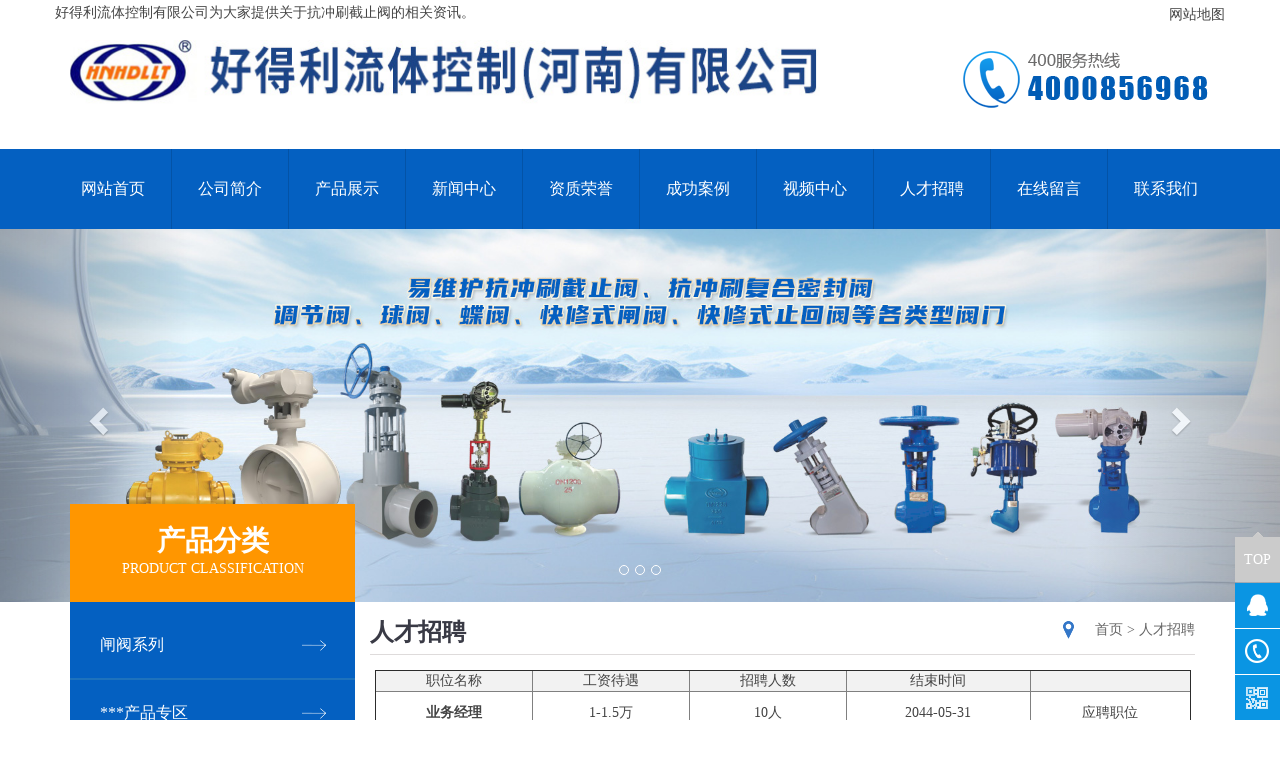

--- FILE ---
content_type: text/html; charset=utf-8
request_url: http://www.hdlltkz.com/jobs/4
body_size: 4931
content:
<!DOCTYPE HTML>
<html>
<head>
	<meta charset="utf-8">
<meta http-equiv="X-UA-Compatible" content="IE=edge">
<meta name="viewport" content="width=device-width, initial-scale=1,minimum-scale=1.0, maximum-scale=1.0, user-scalable=no,viewport-fit=cover" >
<!-- 上述3个meta标签*必须*放在最前面，任何其他内容都*必须*跟随其后！ -->
<title>人才招聘_好得利流体控制（河南）有限公司</title>
      <meta name="keywords" content="">    <meta name="description" content=""><!-- Bootstrap -->
<!-- <script src="/App/Home/View/Default/Public/js/jquery.js"></script> -->
<link href="/App/Home/View/Default/Public/css/bootstrap.min.css" rel="stylesheet">
<link href="/App/Home/View/Default/Public/css/swiper.min.css" rel="stylesheet">
<link href="/App/Home/View/Default/Public/css/animate.min.css" rel="stylesheet">
<link href="/App/Home/View/Default/Public/css/master.css" rel="stylesheet">

<!-- HTML5 shim 和 Respond.js 是为了让 IE8 支持 HTML5 元素和媒体查询（media queries）功能 -->
<!-- 警告：通过 file:// 协议（就是直接将 html 页面拖拽到浏览器中）访问页面时 Respond.js 不起作用 -->
<!--[if lt IE 9]>
<script src="https://cdn.bootcss.com/html5shiv/3.7.3/html5shiv.min.js"></script>
<script src="https://cdn.bootcss.com/respond.js/1.4.2/respond.min.js"></script>
<![endif]-->

<!-- 加入收藏 -->
<script type="text/javascript">
    // 设置为主页
    function SetHome(obj, vrl) {
        try {
            obj.style.behavior = 'url(#default#homepage)';
            obj.setHomePage(vrl);
        } catch(e) {
            if (window.netscape) {
                try {
                    netscape.security.PrivilegeManager.enablePrivilege("UniversalXPConnect");
                } catch(e) {
                    alert("此操作被浏览器拒绝！\n请在浏览器地址栏输入about:config并回车\n然后将 [signed.applets.codebase_principal_support]的值设置为'true',双击即可。");
                }
                var prefs = Components.classes['@mozilla.org/preferences-service;1'].getService(Components.interfaces.nsIPrefBranch);
                prefs.setCharPref('browser.startup.homepage', vrl);
            } else {
                alert("您的浏览器不支持，请按照下面步骤操作：1.打开浏览器设置。2.点击设置网页。3.输入：" + vrl + "点击确定。");
            }
        }
    }
    // 加入收藏 兼容360和IE6
    function shoucang(sTitle, sURL) {
        try {
            window.external.addFavorite(sURL, sTitle);
        } catch(e) {
            try {
                window.sidebar.addPanel(sTitle, sURL, "");
            } catch(e) {
                alert("加入收藏失败，请使用Ctrl+D进行添加");
            }
        }
    }
</script>
</head>
<body>
	
	
<header class="m-header">
    <div class="container">
        <div class="row">
            <div class="hidden-xs" style="padding-top: 5px;">
                <h1 style="float: left;">好得利流体控制有限公司为大家提供关于抗冲刷截止阀的相关资讯。</h1>
                <p style="float: right;"><a href="/sitemap.xml" target="_blank">网站地图</a></p>
            </div>
            <div class="col-xs-7 col-sm-7 col-md-8" style="padding-top: 20px">
                <a href="/" class="brand">
                    <img src="/Uploads/67ca64c4d6dc3.jpg" class="img-responsive" alt="好得利流体控制（河南）有限公司">
                </a>
            </div>
            <div class="col-xs-5 col-sm-5 col-md-4" id="h-tel" style="padding-top: 20px;">
                <img src="/App/Home/View/Default/Public/img/tel.png" class="img-responsive" alt="好得利流体控制（河南）有限公司">
            </div>
        </div>
    </div>
</header>
<div class="m-menu">
    <nav class="navbar">
        <div class="container">
            <div class="navbar-header">
                <button type="button" class="navbar-toggle collapsed" data-toggle="collapse" data-target="#m-nav" aria-expanded="false">
                    <span class="sr-only">Toggle navigation</span>
                    <span class="icon-bar"></span>
                    <span class="icon-bar"></span>
                    <span class="icon-bar"></span>
                </button>
            </div>
            <div id="m-nav" class="navbar-collapse collapse">
                <ul class="nav navbar-nav">
                    <li><a href="/">网站首页</a></li>
                    <li><a href="/company">公司简介</a></li>
                    <li><a href="/product">产品展示</a></li>
                    <li><a href="/news">新闻中心</a></li>
                    <li><a href="/honor">资质荣誉</a></li>
                    <li><a href="/case">成功案例</a></li>
                    <li><a href="/video">视频中心</a></li>
                    <li><a href="/jobs">人才招聘</a></li>
                    <li><a href="/message">在线留言</a></li>
                    <li><a href="/contact">联系我们</a></li>
                </ul>
            </div>
        </div>
    </nav>
</div>
<div id="carousel" class="carousel slide banner">
    <ol class="carousel-indicators">
        <li data-target="#carousel" data-slide-to="0"></li>
        <li data-target="#carousel" data-slide-to="1"></li>
        <li data-target="#carousel" data-slide-to="2"></li>
    </ol>
    <div class="carousel-inner">
        <div class="item active">
                <a><img src="/Uploads/6850e17c3e1e1.jpg" alt="banner2"/></a>
            </div>            </div>
    <a href="#carousel" data-slide="prev" class="carousel-control left">
        <span class="glyphicon glyphicon-chevron-left"></span>
    </a>
    <a href="#carousel" data-slide="next" class="carousel-control right">
        <span class="glyphicon glyphicon-chevron-right"></span>
    </a>
</div>
	<div class="article">
		<div class="container">
			<div class="col-md-3">
				<div class="s-type">
    <div class="type-hd">
        <p class="sid-pro">产品分类</p>
        <span>Product Classification</span>
    </div>
    <div class="type-bd">
        <ul>
<!--              -->
            <li><a href="/product/13">闸阀系列</a></li><li><a href="/product/20">***产品专区</a></li><li><a href="/product/14">截止阀系列</a></li><li><a href="/product/15">止回阀系列</a></li><li><a href="/product/16">球阀系列</a></li><li><a href="/product/17">蝶阀系列</a></li><li><a href="/product/18">调节阀系列</a></li><li><a href="/product/19">衬氟阀门系列</a></li><li><a href="/product/9">毛坯及半成品</a></li>        </ul>
    </div>
    <div class="s-contact">
        <a href="/message">点击在线留言</a>
        <div class="bd">
            <p>电话：0391-3399198</p>
            <p>邮箱：<a href="mailto:hdlltkz@163.com">hdlltkz@163.com</a></p>
            <p>总部：河南省焦作市示范区中原路南段2115号2号厂区</p>
          
        </div>
    </div>
</div>
			</div>
			<div class="col-md-9">
				<div class="title"><strong>人才招聘</strong> <span><a href="/">首页</a> > 人才招聘</span></div>
				<table width="99%"border="1" align="center" cellpadding="5" cellspacing="1" bgcolor="#EAEAEA">
				  <tr>
				    <td align="center" bgcolor="#F2F2F2">职位名称</td>
				    <td align="center" bgcolor="#F2F2F2">工资待遇</td>
				    <td align="center" bgcolor="#F2F2F2">招聘人数</td>
				    <td align="center" bgcolor="#F2F2F2">结束时间</td>
				    <td align="center" bgcolor="#F2F2F2"></td>
				  </tr>
				  <tr>
				    <td height="44" align="center" bgcolor="#FFFFFF"><strong>业务经理</strong></td>
				    <td align="center" bgcolor="#FFFFFF">1-1.5万</td>
				    <td align="center" bgcolor="#FFFFFF">10人</td>
				    <td align="center" bgcolor="#FFFFFF">2044-05-31</td>
				    <td align="center" bgcolor="#FFFFFF"><a href="/jobs/seek_job/id/4">应聘职位</a></td>
				  </tr>
				  <tr>
				    <td colspan="5" align="center" bgcolor="#FFFFFF" ><strong>详细要求</strong></td>
				    </tr>
				  <tr>
				    <td colspan="5" align="left" bgcolor="#FFFFFF" style="padding:5px 10px;"><p>业务经理 &nbsp; &nbsp; &nbsp; &nbsp; 3名&nbsp; &nbsp; 男女不限</p><ol class=" list-paddingleft-2" style="list-style-type: decimal;"><li><p>性别不限，年龄20-38周岁&nbsp;<br/></p></li><li><p><span style="text-wrap: wrap;">可适应频繁出差</span></p></li><li><p><span style="text-wrap: wrap;"><span style="text-wrap: wrap;">有机械类销售经验优先 为人真诚，吃苦耐劳</span></span><br/></p></li></ol><p><br/></p><p>地址：高新区中原路与世纪路交叉口向南300米路西 (面试请带身份证）</p><p>联系人：杨19712806891（微信号：hdlfmgs）</p><p><br/></p></td>
				  </tr>
				</table>
				<ul id="prev_next">
					<li class="col-md-6">上一篇：<a href="/jobs/5">普车车工</a></li>
					<li class="col-md-6">下一篇：没有了;</li>
				</ul>
			</div>
		</div>
	</div>
	<footer id="footer">
    <div class="container">
        <div class="row">
            <div class="col-md-3 f-logo">
                <img src="/App/Home/View/Default/Public/img/f-logo.png" alt="#">
            </div>
            <div class="col-md-3 f-contact">
                <b>联系我们</b>
                <p>联系人：王经理</p>
                <p>手　机：18903913199</p>
                <p>固　话：0391-3399198</p>
                <p>邮　箱：<a href="mailto:hdlltkz@163.com">hdlltkz@163.com</a></p>
                <p>总　部：河南省焦作市示范区中原路南段2115号2号厂区</p>
    

            </div>
            <div class="col-md-3 f-nav">
                <b>网站导航</b>
                <div>
                  <a href="/">网站首页</a>
                  <a href="/company">公司简介</a>
                  <a href="/product">产品展示</a>
                  <a href="/news">新闻中心</a>
                  <a href="/honor">资质荣誉</a>
                  <a href="/case">成功案例</a>
                  <a href="/message">在线留言</a>
                  <a href="/contact">联系我们</a>
                </div>
            </div>
            <div class="col-md-3 f-ewm">
                <img src="/App/Home/View/Default/Public/img/f-ewm.png" alt="好得利流体控制（河南）有限公司">
            </div>
        </div>
    </div>
    <div class="f-copy">
        <div class="container">
            <p>版权所有　CopyRight © 2018　好得利流体控制（河南）有限公司　备案号：<a href="https://beian.miit.gov.cn/" target="_blank">豫ICP备20009031号-1</a>　地址：河南省焦作市示范区中原路南段2115号2号厂区　</p>
        </div>
    </div>
</footer>
<div class="down">
      <li>
        <a href="tel:18903913199"><img src="/App/Home/View/Default/Public/img/tel-icon.png" alt=""><br/>
        一键拨号</a>
      </li>
      <li>
        <a href="sms:18903913199"><img src="/App/Home/View/Default/Public/img/sms-icon.png" alt="message"><br/>
        短信咨询</a>
      </li>
      <li>
        <a href="/contact"><img src="/App/Home/View/Default/Public/img/addr-icon.png" alt="map"><br/>
        查看地图</a>
      </li>
      
      <li class="current">
        <a href="javascript:;" data-toggle="modal" data-target="#myModal"><img src="/App/Home/View/Default/Public/img/ewm-icon.png" alt="ewm"><br/>
        二维码</a>
      </li>
</div>
<div class="modal fade" id="myModal" tabindex="-1" role="dialog" aria-labelledby="myModalLabel" aria-hidden="true">
  <div class="modal-dialog">
    <div class="modal-content">
      <div class="modal-header" style="text-align: center;">
          <img src="/App/Home/View/Default/Public/img/f-ewm.png" alt="ewm">
        <div class="modal-footer">
          <button type="button" class="btn btn-default" data-dismiss="modal">关闭
          </button>
        </div>
      </div><!-- /.modal-content -->
    </div><!-- /.modal -->
 </div>
</div>
<!-- <a href="#0" class="cd-top">Top</a> -->
<div class="plugin-fixed-call smal-hide hidden-xs">
  <div class="fixedTop cd-top" style="background: rgb(203, 203, 203);"><p>TOP</p><img class="fixedTopPointer" src="/App/Home/View/Default/Public/img/pointer.png"></div>
    <a href="http://wpa.qq.com/msgrd?v=3&uin=1034459524&Site=好得利流体控制（河南）有限公司&Menu=yes" target="_blank">
      <div class="child fixedQQ" id="fixedQQ"><img src="/App/Home/View/Default/Public/img/QQ.png"><p>QQ客服</p></div>
    </a>
    <a href="javascript:;" onclick=""><div class="child fixedCall"><img src="/App/Home/View/Default/Public/img/call.png"><p>0391-3399198</p></div></a>
    <div class="fixedCode">
      <img src="/App/Home/View/Default/Public/img/code.png">
      <div class="fixedCodeInfo">
          <img class="fixedPointer" src="/App/Home/View/Default/Public/img/leftPointer.png">
          <img class="fixedQr" src="/App/Home/View/Default/Public/img/f-ewm.png"> <!-- 二维码从后台调取 -->
      </div>
    </div>
</div>
<!-- jQuery (Bootstrap 的所有 JavaScript 插件都依赖 jQuery，所以必须放在前边) -->
<script src="/App/Home/View/Default/Public/js/jquery.min.js"></script>
<!-- 加载 Bootstrap 的所有 JavaScript 插件。你也可以根据需要只加载单个插件。 -->
<script src="/App/Home/View/Default/Public/js/bootstrap.min.js"></script>
<!-- swiper库 -->
<script src="/App/Home/View/Default/Public/js/swiper.min.js"></script>
<script src="/App/Home/View/Default/Public/js/wow.min.js"></script>
<script src="/App/Home/View/Default/Public/js/top.js"></script>

<script>
if (!(/msie [6|7|8|9]/i.test(navigator.userAgent))){
  new WOW().init();
};
</script>
<!-- case-javascript -->
<script>
    var swiper = new Swiper('#case', {
      slidesPerView: 4,
      // init: false,
      navigation: {
        nextEl: '.swiper-button-next',
        prevEl: '.swiper-button-prev',
      },
      loop:true,
      autoplay:{
        delay:3000,
        disableOnInation:false,
      },
      breakpoints: {
        1024: {
          slidesPerView: 3,
        },
        768: {
          slidesPerView: 2,
        },
        640: {
          slidesPerView: 1,
        },
        320: {
          slidesPerView: 1,
        }
      }
    });
  </script>
  <!-- honor-javascript -->
  <script>
      var swiper2 = new Swiper('#honor', {
        slidesPerView: 5,
        spaceBetween: 20,
        navigation: {
          nextEl: '.swiper-button-next',
          prevEl: '.swiper-button-prev',
        },
        loop:true,
        breakpoints: {
          1024: {
            slidesPerView: 3,
          },
          768: {
            slidesPerView: 3,
          },
          640: {
            slidesPerView: 1,
          },
          320: {
            slidesPerView: 1,
          }
        }
      });
    </script>
    <!-- news-javascript -->
    <script>
        var swiper2 = new Swiper('#news', {
          slidesPerView: 1,
          // init: false,
          autoplay:{
          	delay:3000,
          	disableOnInation:false,
          },
        });
      </script>
</body>	
</html>

--- FILE ---
content_type: text/css
request_url: http://www.hdlltkz.com/App/Home/View/Default/Public/css/master.css
body_size: 6030
content:
/*! 
* @ Description: custom style 
* @ Author: weiwei 
* @ Date: 2018-05-24; 
*/
/* common style */
html{background:#FFF;color:#000; font-size: 62.5%;}body,div,dl,dt,dd,ul,ol,li,h1,h2,h3,form,input,textarea,p{font-family: "Microsoft YaHei"; margin:0;padding:0;}img{border:0;}ol,ul{list-style:none;}h1,h2,h3{font-weight:normal;font-size:100%;}q:before,q:after{content:'';}abbr,acronym{border:0;font-variant:normal;}sup{vertical-align:text-top;}sub{vertical-align:text-bottom;}input,textarea,select{font-weight:inherit;font-size:inherit;font-family:inherit;}input,textarea,select{*font-size:100%;}legend{color:#000;}a{color:inherit;text-decoration:none;}
/*******CSS reset*************/
body{position:relative;z-index:-2;background:#fff; color:#444;font-size:14px;font-family:'Microsoft YaHei',SimHei,SimYou,SimSun,Arial;z-index:2;}
.left{float:left;}
.right{float:right;}
.clear{clear:both;}
.page{margin:2rem;}
#prev_next{border-top: 1px dotted #868686;margin:2rem 0;padding:2rem 0;}

.message-box ul{ margin-bottom: 10px; overflow: hidden;}
.tl{ float: left; width: 15%; text-align: center;}
.tr{float: left; width: 84%; padding-left: 1rem;}
.t1{ width: 95%; border: 1px solid #cdcddc; height: 3rem;}
.t2{ width: 95%; border: 1px solid #cdcddc; height: 10rem;}
.t3{ width: 80px; height: 2.9rem; border: 1px solid #cdcdcd;}
.t4{ width: 80px; height: 3rem; vertical-align: top}
.t5{width:74px;height:31px;line-height:31px;background:#4a5b6d;border-radius:2px;border:none;text-align:center;margin-top:14px;margin-left:5px;font-size:14px;font-family:微软雅黑,黑体,sans-serif;color:#FFF;}
.t5 a{text-decoration:none;font-size:14px;font-family:微软雅黑,黑体,sans-serif;color:#FFF;display:block;}
.t5 a:hover{background:#4a5b6d;border-radius:2px; text-decoration: underline;}



/*#prev_next li+li{text-align: right;word-wrap: normal;text-overflow: ellipsis;white-space: nowrap;overflow: hidden;}*/
/* go top */
/* 自定义样式 */
a:active,a:hover{text-decoration: none;}
/* 小屏幕（平板，大于等于 768px） */
@media (min-width: @screen-sm-min){html{font-size: 16px;}}
/* 中等屏幕（桌面显示器，大于等于 992px） */
@media (min-width: @screen-md-min){html{font-size: 14px;}}
/* 大屏幕（大桌面显示器，大于等于 1200px） */
@media (min-width: @screen-lg-min){html{font-size: 10px;}}
/* 网站头部 */.m-header{padding-bottom:2.5em; background: #fff;}
@media (min-width: 768px){.m-header{padding-bottom:2.5em 0;}}





#h-tel img{float: right;}

.h-tool{ padding:14px 0; background: #f2f3f3; overflow: hidden;}
.h-tool li{ display: inline-block; }
.h-tool li a{ font-size: 14px; color: #70747d; }
.h-tool .lang{ text-align: right; }
.h-tool .ali li{ padding-left: 38px; background: url(../img/ali.png) no-repeat left center; margin-right: 15px; }
.h-tool .lang li{ padding-left: 38px; background: url(../img/cn.jpg) no-repeat left center; }
.h-tool .lang li + li{ margin-left: 24px; background: url(../img/en.jpg) no-repeat left center;}
.h-tool a:hover{ color: #ff9600; }
/* go top */
.down{width: 100%;height: 52px;background:#211f1f;color: #ffffff;font-size: 16px;position: fixed;bottom: 0;display: block; z-index: 9999;}
.down li{width: 24.7%;border-right: solid 1px #ffffff;text-align: center;line-height: 15px;float: left;padding-top: 4px;height: 52px; list-style:none;}
.down li a{color: #ffffff;}
.down .current{border-right: none;}
.down li img{max-width: 25px;height: 25px;}
@media(min-width: 768px){
    .footer{margin-bottom: 0}
    .down{display: none;}
}
/* go top */
.plugin-fixed-call{position:fixed;bottom:0px;right:0px;width:45px;z-index: 1000;}
.plugin-fixed-call .child{position:absolute;right:0px;overflow:hidden;cursor:pointer;width:45px;height:45px;background:#0a95e3;line-height: 45px;margin-top:1px;}
.plugin-fixed-call .child{transition-duration: .5s;-ms-transition-duration: .5s;-moz-transition-duration: .5s; -webkit-transition-duration: .5s; }
.plugin-fixed-call .child a{ display: inline-block; overflow: hidden; }
.plugin-fixed-call .child:hover{width:160px;background: #000;}
.plugin-fixed-call .child img{position:absolute;top:0px;left:0px;}
.plugin-fixed-call .child p{position: absolute;left:45px;color:#fff;}

.plugin-fixed-call .fixedQQ{bottom:92px;}
.plugin-fixed-call .fixedCall{bottom:46px;}
.plugin-fixed-call .fixedTop{position:absolute;right:0px;bottom:138px;color:#fff;background-color:#cbcbcb;cursor:pointer;text-align:center;width:45px;height:45px;line-height: 45px;font-size: 14px;font-family: "MICROSOFT YAHEI","Arial Narrow";}
.plugin-fixed-call .fixedTop .fixedTopPointer{position:absolute;top:-5px;left:18px;}
.plugin-fixed-call .fixedCode{bottom:0;cursor:pointer;width:45px;height:45px;background:#0a95e3;line-height: 45px;margin-top:1px;}
.plugin-fixed-call .fixedCode:hover .fixedCodeInfo{display: block;opacity: 1;}
.fixedCodeInfo{display:none;position:fixed;bottom:0px;right:54px;padding:0 3px;border:1px solid #ccc;background:#fff;opacity: 0;}
.fixedCodeInfo .fixedPointer{position: absolute;right:-6px;bottom:12px;}
.f-m-nav{ background-color: #222; margin:0; line-height: 50px; position: fixed;z-index: 9999; bottom: 0; width: 100%; overflow: hidden; display: none; }
.f-m-nav li{ float: left; width: 25%; text-align: center;}
.f-m-nav li a{ color: #fff;}
/* 菜单 */
.navbar{border:none;}
.m-menu{background: #0460c1;}
.m-menu .navbar{margin-bottom: 0;}
.m-menu .container,
#m-nav{padding:0;}
.m-menu .navbar-header{width: 100%;text-align: center;margin:0;}
.m-menu .navbar-toggle{margin-right: 0;position: static;float: none;}
.m-menu .navbar-toggle .icon-bar{background: #fff;}
.navbar-nav > li > a{text-align: center;font-size: 16px;color: #ffffff;width: 100%;padding:10px;}
.nav>li>a:focus,
.nav>li>a:hover{border-color: #fcb904;background: #043971;}
@media (min-width: 992px){
	.navbar-nav > li > a{font-size: 16px;color: #ffffff;padding:25px 26px 30px;border-top:5px solid #0460c1;}.nav>li>a:focus,.nav>li>a:hover{border-color: #fcb904;background: #043971;}
	.navbar-nav > li + li{ border-left: 1px solid #0353a7; }
}
.navbar-wrapper > .container{padding-right: 0; padding-left: 0;}
.navbar-wrapper .navbar{padding-right: 15px; padding-left: 15px;}
.navbar-wrapper .navbar .container{width: auto;}
/* 底部COPYRIGHT */
#footer{background: #004a98;}
#footer .row{padding:40px 0;}
#footer a:hover{ color: #ff9600; }
.f-logo{padding:20px 0 24px;border-right: 1px solid #0f5bab;}
.f-contact{padding:2px 0 20px 57px;border-left: 1px solid #063b72;border-right: 1px solid #0f5bab;}
.f-contact h3{font-size: 1.4em;font-weight: bold;color: #fff;margin-bottom: 1.2em;}
.f-contact b{font-size: 1.4em;font-weight: bold;color: #fff;margin-bottom: 1.2em;}
.f-contact p{font-size: 1em;color: #9ccbfc;line-height: 2.4em;margin:0;}
.f-nav{padding:2px 0 0 66px;border-left: 1px solid #063b72;border-right: 1px solid #0f5bab;}
.f-nav h3{font-size: 1.4em;font-weight: bold;color: #fff;margin-bottom: 1.2em;}
.f-nav b{font-size: 1.4em;font-weight: bold;color: #fff;margin-bottom: 1.2em;}
.f-nav a{display: inline-block;font-size: 1em;color: #8ebdf0;margin-bottom: 18px;margin-right: 36px;}
.f-ewm{padding-top: 18px;}
.f-logo,.f-ewm{text-align: center;}
.f-copy{text-align: center;color: #f3f5f6;font-size: 1em;background: #222323;}
.f-copy p{padding:18px 0;}
/* 首页效果
-------------------------------------------------- */
.carousel-inner img{margin: 0 auto;}
/* 产品中心 */
.m-type{background: #0460c1;/*margin-top: -7em;*/position: relative;z-index: 333;}
.type-hd{height: 7em;background: #ff9600;text-align: center;margin:-7em -15px 0;}
.type-hd h3{font-size: 2em;color: #fff;font-weight: bold;padding: 0.8em 0 0.1em;margin:0 -15px 0;}
.type-hd p{font-size: 2em;color: #fff;font-weight: bold;padding: 0.8em 0 0.1em;margin:0 -15px 0;}

.type-hd .sid-pro{font-size: 2em;color: #fff;font-weight: bold;padding: 0.8em 0 0.1em;margin:0 -15px 0;}
.type-hd span{text-transform: uppercase;font-size: 1em;color: #fff;line-height: 1em;}
.type-bd{padding:10px 0;}
.type-bd ul{margin: 0;padding: 0;}
.type-bd li{list-style: none;margin:0;text-align: center;border-bottom: 2px solid #1d72bd;background: url(../img/ico-li.png) no-repeat 89% center;}
.type-bd li a{font-size: 16px;color: #ffffff;line-height: 16px;padding:25px 0 25px 30px; text-align: left; display:block; overflow: hidden; text-overflow: ellipsis; white-space: nowrap;}
/*.type-bd li:nth-child(2),*/
.type-bd li:hover{background:#ff9600 url(../img/ico-li.png) no-repeat 89% center;}
.type-bd .one a{ font-weight: bold; }
.type-bd .two a{ font-size: 14px; }
.m-pro{padding-bottom: 20px;}
.pro_hd{padding:25px 0;}
.pro_hd b{font-size: 2.4rem;line-height: 2.4rem;font-weight: bold;color: #000;margin:0 0 1rem;}
.pro_hd p{font-size: 1rem;line-height: 1rem;text-transform: uppercase;color: #999999;}
.pro_bd .p_img{height: 210px;width: 100%;border-top:0.8rem solid #f3f4f8;border-bottom:0.8rem solid #f3f4f8;position: relative;overflow: hidden;}
.pro_bd .p_img .p_txt{width: 100%;height: 100%;position: absolute;background:rgba(4,96,193,.72);padding:20%;bottom: 100%;overflow: hidden;transition: all .3s;}
.pro_bd .p_img .p_txt h3{color: #fff;line-height: 50px;font-size: 16px;border-bottom: 1px solid #fff; overflow: hidden; text-overflow: ellipsis; white-space: nowrap;}
.pro_bd .p_img .p_txt p{line-height: 30px;color: #fff;font-size: 14px;}
.pro_bd .p_img img{height: 210px;width: 100%;object-fit: cover;background: #fff;}
.pro_bd .swiper-slide:hover .p_txt,
.pro_bd li:hover .p_txt{bottom: 0;}
.pro_bd .swiper-slide a > h3,
.pro_bd li a > h3{height: 62px;line-height: 62px;margin: 0;padding: 0;text-align: center;word-wrap: normal;text-overflow: ellipsis;white-space: nowrap;overflow: hidden;font-size: 16px;color: #333333;}
.pro_bd li:hover a > h3,
.pro_bd .swiper-slide:hover a > h3{background: #ff9600;color: #fff;}


.pro_bd .swiper-slide a > p,
.pro_bd li a > p{height: 62px;line-height: 62px;margin: 0;padding: 0;text-align: center;word-wrap: normal;text-overflow: ellipsis;white-space: nowrap;overflow: hidden;font-size: 16px;color: #333333;}
.pro_bd li:hover a > p,
.pro_bd .swiper-slide:hover a > h3{background: #ff9600;color: #fff;}
/* 优势 */
.super{overflow: hidden;background:#17549c url(../img/super-bg.jpg) no-repeat center;overflow: hidden;}
.super-hd{text-align: center;padding-bottom: 2.2rem;}
.super-hd h3{font-size: 3.6rem;color: #ffffff;margin: 0;padding:4rem 0 1.7rem;}
.super-hd h3:before{content: "";display: inline-block;width: 32px;height: 2px;background: #fff;position: relative;right:1.7rem;bottom:1rem;}
.super-hd h3:after{content: "";display: inline-block;width: 32px;height: 2px;background: #fff;position: relative;left:1.7rem;bottom:1rem;}

.super-hd span{font-size: 3.6rem;color: #ffffff;margin: 0;padding:4rem 0 1.7rem;}
.super-hd span:before{content: "";display: inline-block;width: 32px;height: 2px;background: #fff;position: relative;right:1.7rem;bottom:1rem;}
.super-hd span:after{content: "";display: inline-block;width: 32px;height: 2px;background: #fff;position: relative;left:1.7rem;bottom:1rem;}

.super-hd p{font-size: 2.4rem;color: #fff;background: #ff9600;padding:1rem 1.8rem;display: inline-block;}
.super-bd{padding-bottom: 2rem;}
.super-bd .row{background: #0460c1; height: 277px;}
.super-bd .item{background: #0460c1;padding:0;height: 100%; position: relative; overflow: hidden;}
.super-bd .item:after{content: "";clear: both;}
.super-bd .item img{width: 100%;}
.super-bd .item h3{font-size: 2.4rem;color: #ffffff;font-weight: bold;text-align: center;width: 20rem;margin:0 auto 10px;padding:20px 0;border-bottom: 1px solid #ffffff;}
.super-bd .item h3 span{font-size: 4.8rem;font-weight: normal;display: block;text-align: center;}

.super-bd .item .super-txt{font-size: 2.4rem;color: #ffffff;font-weight: bold;text-align: center;width: 20rem;margin:0 auto 10px;padding:20px 0;border-bottom: 1px solid #ffffff;}
.super-bd .item .super-txt span{font-size: 4.8rem;font-weight: normal;display: block;text-align: center;padding-bottom: 10px;}
.super-bd .item p{width: 20rem;margin:0 auto;font-size: 1.4rem;line-height: 2.4rem;color: #fff;}
.super-bd .txt:hover{
	background: #ff9600;
}
.super-bd .txt:hover + .s_txt1:after,
.super-bd .txt:hover + .s_txt2:after{
    border-left-color: #ff9600;
}
.super-bd .txt:hover + .s_txt3:after,
.super-bd .txt:hover + .s_txt4:after{
	border-right-color: #ff9600;
}
.super-bd .s_txt2:after,
.super-bd .s_txt1:after{
	content: " ";
    position: absolute;
    height: 0;
    width: 0;
    border: solid transparent;
    pointer-events: none;
    border-width: 26px;
    border-left-color: #0460c1;
    top: 50%;
    margin-top: -13px;
    left: 0;
}
.super-bd .s_txt4:after,
.super-bd .s_txt3:after{
	content: " ";
    position: absolute;
    height: 0;
    width: 0;
    border: solid transparent;
    pointer-events: none;
    border-width: 26px;
    border-right-color: #0460c1;
    top: 50%;
    margin-top: -13px;
    right: 0;
}
/* 成功案例 */
.m-case{background: #fff url(../img/case-bg.jpg) no-repeat top center;padding:3.6rem 0 2rem;}
.case-hd{text-align: center;}
.case-hd span{font-size: 2.4rem;color: #a1bdf5;text-transform: uppercase;font-family: Century;margin:0;}
.case-hd h3{color: #1269cc;font-size: 3rem;margin:1rem 0 2rem;}
.case-hd p{color: #1269cc;font-size: 3rem;margin:1rem 0 2rem;}
.case-bd{background: #0460c1;position: relative;padding:0 20px;}
#case{padding:20px 0;}
#case .swiper-slide img,
#honor .swiper-slide img,
.m-news .swiper-slide img{width: 100%;}
#case .swiper-slide img{ border:1px solid #eaeaea; height: 214px; object-fit: cover; }
#case .swiper-button-next{position: absolute;top:90%;left: 50%;display: inline-block;width: 47px;height: 47px;background: url(../img/ico-c-r.jpg) no-repeat center;}
#case .swiper-button-prev{position: absolute;top:90%;left: 45%;display: inline-block;width: 47px;height: 47px;background: url(../img/ico-c-l.jpg) no-repeat center;}
#case .swiper-button-next:hover{background: url(../img/ico-r-h.jpg) no-repeat center;}
#case .swiper-button-prev:hover{background: url(../img/ico-l-h.jpg) no-repeat center;}
/* 公司简介 */
.m-about{background: #0460c1;padding:0;}
.m-about img{width: 100%;}
.m-about .intro-img{padding:0;}
.m-about .intro-txt{background: #fff;padding: 9px 20px 30px 40px;}
.intro-txt span{margin:0 0 1.9rem 0;font-size: 2.4rem;color: #8fb2f4;font-family: Constantia;}
.intro-txt h3{font-size: 2.4rem;color: #0460c1;margin-bottom: 1.4rem;}
.intro-txt .name-txt{font-size: 2.4rem;color: #0460c1;margin-bottom: 1.4rem;}
.intro-txt p{font-size: 16px;line-height: 30px;color: #666666;}
.intro-txt a{display: inline-block;padding:1rem 5rem 1rem 2rem;border-radius: 3px;border:1px solid #e9e8e8;font-size: 1.6rem;color: #0460c1;background: url(../img/ico-right.jpg) no-repeat 13rem center; margin-top: 21px;}
.intro-txt a:hover{ background: #ff9600 url(../img/ico-right.png) no-repeat 13rem center; color: #fff; }
/* 资质荣誉 */
.m-honor{padding:20px 60px;}
.honor-bd{position: relative;}
.honor-bd .swiper-container{position: static;}
#honor{margin:0 60px;}
#honor img{ height: 142px; object-fit: contain; border:1px solid #eee; }
#honor .swiper-button-next{position: absolute;right:0;bottom:0;display: inline-block;width: 33px;height: 33px;background: url(../img/honor-r.jpg) no-repeat center;}
#honor .swiper-button-prev{position: absolute;left:0;bottom:0;display: inline-block;width: 33px;height: 33px;background: url(../img/honor-l.jpg) no-repeat center;}
#honor .swiper-button-next:hover{background:url(../img/honor-r-h.jpg) no-repeat center;}
#honor .swiper-button-prev:hover{background:url(../img/honor-l-h.jpg) no-repeat center;}
/* 新闻中心 */
.m-news{padding:3.6rem 0 2.8rem;background: #f3f5f6; width: 100%;}

.m-news .hot{padding-left: 0;}
.m-news .hot a{display: block;width: 100%;position: relative;}
.m-news .hot img{width: 100%;height: 350px;}
.m-news ul{overflow: hidden;padding-top: 5px;}
.m-news li{height: 40px;line-height: 40px;margin-bottom: 10px;overflow: hidden;text-overflow: ellipsis;white-space: nowrap;}
.m-news li span{display: inline-block;height: 100%;padding: 0 12px;background: #2953c7;color: #fff;margin-right: 18px;}


.news-bd{padding:0; border:1px solid #dbdbdb; overflow: hidden;}
.news-bd li{overflow: hidden;}
.news-bd li span{display: inline-block;float: left;padding:20px 22px 20px;background: #0460c1;font-size: 16px;color: #ffffff;text-align: center; border-bottom: 1px solid #f3f5f6; }
.news-bd li span strong{display: block;text-align: center;font-size: 40px;line-height: 1; color: #ffffff;font-weight: bold;margin-bottom: 18px;}
.news-bd .row{margin: 0;padding:0;}
.news-bd li > div h3{font-size: 16px;font-weight: bold;color: #0460c1;word-wrap: normal;text-overflow: ellipsis;white-space: nowrap;overflow: hidden;line-height: 4.6rem;}
.news-bd li > div p{font-size: 14px;color: #666666;line-height: 24px;border-bottom: 1px solid #dad9d9; padding-bottom: 18px; }
.news-bd li:last-child > span{ border-bottom: none; }
.news-bd li:last-child > div p{ border-bottom: none; }
.news-bd li:hover span{ background: #ff9600; }
#news{ height: 365px; background: #fff;}
#news .swiper-slide{ position: relative; }
#news .swiper-slide img{ width: 100%; height: 365px; object-fit: cover; }
#news .swiper-slide h3{ height: 52px; width: 100%; padding:0 10%; background: rgba(0,0,0,.7); text-align: center; font-size: 16px; color: #fff; position: absolute; bottom:0; overflow: hidden; text-overflow: ellipsis; white-space: nowrap; line-height: 52px;}
/* chrome input placeholder style */
::-webkit-input-placeholder{color:#fff !important;}
/* 内页效果 */
#banner{overflow: hidden;text-align: center;position: relative;}
#banner > img{max-width: 100%;}
#banner .hd{width: 100%;position: absolute;bottom:40%;}
#banner .hd h3{font-size: 3.4rem;color: #595858;}
#banner .hd span{font-size: 5rem;font-family: "Mongolian Baiti";text-transform: uppercase;color: #595858;}
#banner .bd{width: 100%;position: absolute;bottom:0;text-align: center;}
#banner .bd a{display: inline-block;margin:0 1.5rem;padding:1.5rem 2rem;background: #fff;color: #343434;font-size: 1.6rem;}
#banner .bd a:hover{background: #1a7758;color: #fff;}
.title{padding:8px 0;border-bottom: 1px solid #dedbdb;margin-bottom: 15px;overflow: hidden; margin-top: 10px;}
.title strong{font-size: 24px;color: #393a45; line-height: 1; padding:16px 0 10px;}
.title strong small{ display: inline-block; clear:left; font-size: 14px; color: #999999; text-transform: uppercase; line-height: 1; margin-bottom: 16px; font-weight: normal;}
.title span{float: right;padding-left: 32px;background: url(../img/ico-home.png) no-repeat left center;font-size: 14px;color: #666666;}
.title span a{font-size: 14px;color: #666666;}
.title span a:hover{color: #015393;}
.s-type{ background:#0460c1; margin-top: -98px;}
.s-contact,.type-bd{ background:#0460c1; margin:0 -15px; }
.s-contact{ background: url(../img/s-contact.jpg) no-repeat top center; background-size: cover; text-align: center; margin-bottom: 20px; }
.s-contact > a{ display: inline-block; margin:43px auto; border:3px solid rgba(0,0,0,.38); padding:13px 37px; font-size: 16px; color: #0460c1; font-weight: bold;}
.s-contact .bd{ width: 100%; padding:18px 20px; background: rgba(4,96,193,.8); text-align: left; }
.s-contact .bd p{ font-size: 14px; color: #ffffff; line-height: 24px; }
/* 内页文章样式 */
.article .container{ background: #ffffff;}
.article p{color: #6b6b6b;font-size: 1.6rem;line-height: 3rem;}
.article p img{max-width: 100%;}
.article h1{text-align: center;font-size: 2.7rem;line-height: 2.7rem;margin:2.8rem 0 1.6rem;}
.article .meta_info{text-align: center;padding-bottom: 26px;border-bottom: 1px dotted #868686;margin-bottom: 30px;font-size: 1em;color: #888787;}
.article img{text-align: center;margin:0 auto; max-width: 100%;}
.a_tit{background: #f0f0f0;margin:20px 0;}
.a_tit h3{padding:12px 20px;background: #1a7758;color: #fff;display: inline-block;font-size: 1.1em;margin:0;}
.a_con{padding-bottom: 20px;}
.a_con p{font-size: 16px;line-height: 36px;}
.pc-slide{width: 100%;margin: 0 auto; border:1px solid #e7e6e6; padding:15px 20px; margin-left: -15px;}
.view .swiper-container{width: 100%; margin-bottom: 18px;}
.view .swiper-slide img{ width: 100%; }
.preview{width: 100%;margin-top: 16px;position: relative;}
.preview .swiper-container{width:90%;height: 64px;margin-left: 10px;}
.preview .swiper-slide{width: 90px;height: 62px;cursor:pointer; margin:0 5px;}
.preview .swiper-slide img{ width: 90px; height: 62px; object-fit: cover; }
.preview .slide6{width: 90px;}
.preview .arrow-left{position: absolute;left: 0;top:5px; margin-top: -5px;width: 13px;height: 62px;z-index: 10;}
.preview .arrow-right{position: absolute;right: 0;top:5px; margin-top: -5px;width: 13px;height: 62px;z-index: 10;}
.preview img{border: 1px solid #b6b6b6;}
.preview .active-nav img{padding: 0;border: 1px solid #006dc0;}
.p-info{ overflow: hidden; margin-bottom: 40px; }
.p-info .right{ padding-left:0; padding-right: 0; }
.p-info .right > h3{ font-size: 24px; color: #666; line-height: 50px; margin-bottom: 30px; border-bottom: 2px solid #dddada; }
.p-info .right > h1{ font-size: 24px; color: #666; line-height: 50px; margin-bottom: 30px; border-bottom: 2px solid #dddada; text-align: left;}
.p-info .right p{ font-size: 16px; color: #666666; line-height: 30px; }
.p-info .right > div{ padding: 30px 0; font-size: 2.5rem;}
.t10{display: inline-block; margin-right: 15px; padding:15px 30px; background: #dddada; border-radius: 5px; font-size: 18px; border: none; color: #131313; font-weight: bold; }
.t10:hover{ background: #0460c1; color: #fff; }
.p-info .right > a{ display: inline-block; padding:15px 30px; background: #dddada; border-radius: 5px; font-size: 18px; color: #131313; font-weight: bold; }
.p-info .right > a + a{ margin-left: 24px; background: #0460c1; color: #fff; }
.p-info .right > a:hover{ background: #0460c1; color: #fff; }
.p-tit{ height: 43px; line-height: 43px;  border-bottom: 1px solid #0460c1; margin-bottom: 20px; }
.p-tit h3{ padding:0 20px; height: 100%; line-height: 43px; background: #0460c1; font-size: 18px; color: #ffffff;  display: inline-block; }
#p-form{ overflow: hidden; }
#p-form label{ width: 20%; text-align: right; font-size: 16px; font-weight: normal; color: #666666; line-height: 42px; display: inline-block; vertical-align: top; float: left; }
#p-form .form-group{ overflow: hidden; margin-bottom: 12px; }
#p-form input{ width: 80%; height: 40px; border:1px solid #dddada; padding-left: 10px; }
#p-form textarea{ width: 100%; height: 216px; border:1px solid #dddada; resize: none; padding: 10px; }
#p-form .btn-primary{ width: 80%; float: right; height: 44px; background: #015393; font-size: 18px; color: #ffffff; font-weight: bold; overflow: hidden; text-overflow: ellipsis; white-space: nowrap; } 

/* 新闻列表 */
.news li{border-bottom: 2px dotted #eeeeee; padding: 30px 0; position: relative;}
.news li a{display: block;overflow: hidden;}
.news li:after{content: "";height: 2px;display: inline-block;width: 0;position: absolute;left: 0;top: 152px;background: #005ccd;transition: all .3s;}
.news li:hover:after{width: 100%;transition: all .3s;}
.news li:hover .left h3{color: #005ccd;padding-left: 28px;transition: all .3s;word-wrap: normal;text-overflow: ellipsis;white-space: nowrap;overflow: hidden;}
.news li:hover .right h4,
.news li:hover .right p{font-style: italic;color: #9ea7ae;transition: all .3s;}
.news li .left{overflow: hidden;padding:0 20px;}
.news li .right{overflow: hidden;border-left: 2px solid #f1f1f1;}
.news li .left h3{font-size: 20px;color: #404646;margin-bottom: 10px;transition: all .3s;word-wrap: normal;text-overflow: ellipsis;white-space: nowrap;overflow: hidden;}
.news li .left .news-tit{font-size: 20px;color: #404646;margin-bottom: 10px;transition: all .3s;word-wrap: normal;text-overflow: ellipsis;white-space: nowrap;overflow: hidden;}
.news li .left p{font-size: 14px;line-height: 28px;color: #9ea7ae;}
.news li .right h4{font-size: 50px; color: #005ccd; margin: 0; text-align: center; font-weight: 200; transition: all .3s;}
.news li .right p{font-size: 16px; color: #9ea7ae; margin: 0; margin-left: 60px; font-weight: 200; transition: all .3s;}
@media screen and (max-width: 1200px){
	.super-bd .item{ height: auto; }
	.super-bd .item h3{ font-size: 18px; width: 80%; padding: 20px 0 10px; }
	.super-bd .item p{ width: 80%; font-size: 14px; line-height: 20px; }
	.m-about .intro-txt{ padding:9px 20px 10px 40px; }
	.intro-txt h3{ font-size: 20px; margin-bottom:16px; }
	.intro-txt p{ font-size: 14px; line-height: 24px; }
	.news-bd li span{ font-size: 14px; }
	.f-nav a{ margin-right:24px; }
	.f-contact{ padding:2px 0 20px 28px; }
}
@media screen and (max-width: 992px){
	.type-hd{ margin:10px -15px 0; }
	.type-bd{ overflow: hidden; padding:0; }
	.type-bd li{ width: 50%; float: left; }
	.type-bd li:nth-child(even){ border-left: 1px solid #fff; }
	.super-bd .item h3{ font-size: 16px; width: 80%; padding: 10px 0 10px; margin:0 auto 10px; }
	.super-bd .item h3 span{ font-size: 28px; }
	.super-bd .item p{ font-size: 12px; }
	#case .swiper-button-prev{ left: 43.5%; }
	.f-logo,.f-contact,.f-nav{ border:none; }
	.f-nav{padding: 2px 0 0 28px;}
    .m-honor{ padding:0; margin:20px auto; }
    .m-about{ background: none; }
    .super-bd .row{ height: 177px; }
    .super-bd .item{ height: 100%; }
    .super-bd .s_txt2:after, .super-bd .s_txt1:after, .super-bd .s_txt3:after, .super-bd .s_txt4:after{ border-width:18px; }
}
@media screen and (max-width: 640px){
	.super-hd h3{ font-size: 24px; color: #ffffff; margin: 0; padding: 20px 0 10px; }
	.super-hd p{ font-size: 16px; }
	#case .swiper-button-prev{ left: 34%; }
    #footer{ padding-bottom: 52px;}
}